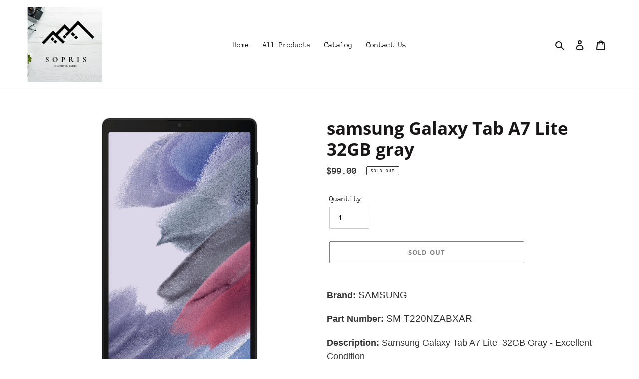

--- FILE ---
content_type: image/svg+xml
request_url: https://www.channelsmanager.com/downloads/images/sc_logo.svg
body_size: 2165
content:
<?xml version="1.0" encoding="utf-8"?>
<!-- Generator: Adobe Illustrator 19.2.1, SVG Export Plug-In . SVG Version: 6.00 Build 0)  -->
<svg version="1.1" id="Layer_1" xmlns="http://www.w3.org/2000/svg" xmlns:xlink="http://www.w3.org/1999/xlink" x="0px" y="0px"
	 viewBox="0 0 145 36" style="enable-background:new 0 0 145 36;" xml:space="preserve">
<g style="opacity:0.91;">
	<path style="fill-rule:evenodd;clip-rule:evenodd;fill:#16ACE3;" d="M14.1,16.7l-0.5,3H11c0.2-1,0.3-1.5,0.3-1.6
		c0-0.4-0.2-0.7-0.5-1c-0.3-0.2-0.9-0.3-1.6-0.3c-1.5,0-2.4,0.3-2.5,1l-0.2,1.5C6.5,20,7,20.6,8.1,21l1.6,0.4
		c1.9,0.7,2.8,1.8,2.8,3.3c0,0.1-0.1,0.9-0.4,2.5l-0.4,2.4c-0.2,1-0.8,1.7-1.6,2.3c-0.2,0.1-0.4,0.2-0.7,0.3c-0.6,0.2-1.3,0.4-2,0.5
		c-0.9,0.1-1.7,0.1-2.5,0.1l-1,0c-0.4,0-0.7,0-0.9-0.1l0,0c-0.4,0-0.7-0.1-0.9-0.2c-0.6-0.2-1.1-0.4-1.4-0.7l0,0
		c-0.4-0.4-0.7-1-0.7-1.6v-0.1l0.7-3.6h2.5c-0.3,1.4-0.4,2.1-0.4,2.2c0,0.4,0.2,0.7,0.5,0.9C3.7,29.9,4.2,30,4.9,30
		c1.6,0,2.4-0.4,2.6-1.2l0.2-1.4c0-0.9-0.5-1.5-1.6-2L4.9,25c-2.1-0.8-3.2-2-3.2-3.7c0-0.2,0.2-1.6,0.7-4.1c0.4-2.2,2.2-3.3,5.4-3.3
		h2c0.9,0,1.6,0.1,2.1,0.2l0.1,0c1.4,0.4,2,1.1,2,2.4V16.7z"/>
	<polygon style="fill-rule:evenodd;clip-rule:evenodd;fill:#16ACE3;" points="29.7,9.3 25.4,32.7 25.4,32.7 25.4,32.8 25.4,32.8 
		25.4,32.7 22.1,32.7 26.5,9.3 	"/>
	<polygon style="fill-rule:evenodd;clip-rule:evenodd;fill:#16ACE3;" points="28.9,20.1 32.1,20.1 29.7,32.7 26.5,32.7 	"/>
	<path style="fill-rule:evenodd;clip-rule:evenodd;fill:#16ACE3;" d="M19.7,21.8L19.7,21.8c0-0.4-0.3-0.5-1-0.5
		c-0.3,0-0.5,0-0.7,0.1c-0.3,0.1-0.5,0.2-0.5,0.5l-1.6,8.5v0.1c0,0.3,0.3,0.4,1,0.4c0.7,0,1.1-0.2,1.2-0.5L19.7,21.8L19.7,21.8z
		 M22.9,20.1c0.2,0.3,0.3,0.6,0.3,1c0,0.2,0,0.3-0.1,0.6l-1.6,8.7c-0.1,0.2-0.1,0.5-0.2,0.7c-0.5,1.1-1.8,1.7-3.7,1.7h-2.2
		c-1.8,0-2.8-0.5-3-1.6c0-0.1,0-0.2,0-0.3c0-0.1,0-0.3,0.1-0.5l1.6-8.7c0.3-1.6,1.6-2.4,3.9-2.4h2.2C21.6,19.3,22.5,19.5,22.9,20.1z
		"/>
	<path style="fill-rule:evenodd;clip-rule:evenodd;fill:#16ACE3;" d="M38.5,21.8L38.5,21.8c0-0.4-0.3-0.5-1-0.5
		c-0.3,0-0.5,0-0.7,0.1c-0.3,0.1-0.5,0.2-0.5,0.5l-1.6,8.5v0.1l0,0.1c0,0.3,0.3,0.4,1,0.4c0.7,0,1.1-0.2,1.2-0.5L38.5,21.8
		L38.5,21.8z M40.9,9.3h3.3l-3.9,21.1c-0.1,0.2-0.1,0.5-0.2,0.7c-0.5,1.1-1.8,1.7-3.7,1.7h-2.2c-1.8,0-2.8-0.5-3-1.6
		c0-0.1,0-0.1,0-0.3l0-0.5l1.7-8.7c0.3-1.6,1.6-2.4,3.9-2.4H39L40.9,9.3z"/>
	<g>
		<path style="fill-rule:evenodd;clip-rule:evenodd;fill:#EE6923;" d="M136.8,21.1c1.2-1.2,2.6-1.8,4.1-1.8c1.4,0,2.5,0.6,3.3,1.7
			c0.8,1.1,0.9,2.8,0.5,5l-0.1,0.6h-8.4c-0.2,1.4,0,2.5,0.4,3.3c0.5,0.7,1.2,1.1,2.1,1.1c1.4,0,2.6-0.9,3.5-2.7l1.9,0.3
			c-0.6,1.4-1.4,2.4-2.4,3.1c-1,0.7-2.1,1.1-3.4,1.1c-1.6,0-2.8-0.6-3.5-1.7c-0.8-1.1-1-2.8-0.6-5C134.8,23.9,135.6,22.2,136.8,21.1
			z M140.6,21.1c-0.8,0-1.6,0.3-2.4,1c-0.7,0.7-1.2,1.6-1.5,2.7h6.3c0.1-1.1,0-1.9-0.3-2.5C142.2,21.5,141.5,21.1,140.6,21.1z"/>
	</g>
	<path style="fill-rule:evenodd;clip-rule:evenodd;fill:#EE6923;" d="M124.2,26.1c0.4-2.3,1.2-3.9,2.4-5.1c1.2-1.1,2.5-1.7,4-1.7
		c1.2,0,2.1,0.3,2.8,1c0.7,0.7,1,1.7,0.9,3.1l-1.9,0.3c0-0.9-0.2-1.5-0.6-2c-0.4-0.4-0.9-0.7-1.5-0.7c-0.9,0-1.8,0.4-2.5,1.2
		c-0.8,0.8-1.3,2-1.6,3.7c-0.3,1.8-0.3,3.1,0.2,3.8c0.4,0.8,1.1,1.2,2,1.2c0.7,0,1.4-0.3,2-0.8c0.6-0.5,1.1-1.4,1.4-2.4l1.8,0.3
		c-0.5,1.5-1.3,2.7-2.3,3.5c-1,0.8-2.1,1.2-3.3,1.2c-1.5,0-2.6-0.6-3.3-1.7C124,30,123.8,28.3,124.2,26.1z"/>
	<path style="fill-rule:evenodd;clip-rule:evenodd;fill:#EE6923;" d="M122.3,19.8c0.4-0.3,0.9-0.5,1.3-0.5c0.6,0,1.2,0.2,1.8,0.7
		l-1,2c-0.4-0.3-0.9-0.5-1.3-0.5c-0.4,0-0.8,0.1-1.2,0.4c-0.4,0.3-0.7,0.6-0.9,1.1c-0.4,0.8-0.7,1.7-0.9,2.7l-1.3,6.8H117l2.4-12.9
		h1.7l-0.4,2C121.3,20.7,121.9,20.1,122.3,19.8z"/>
	<g>
		<path style="fill-rule:evenodd;clip-rule:evenodd;fill:#EE6923;" d="M114.9,24.8c0.1-1.1,0-1.9-0.3-2.5c-0.5-0.8-1.2-1.2-2.1-1.2
			c-0.8,0-1.6,0.3-2.4,1c-0.7,0.7-1.2,1.6-1.5,2.7H114.9z M116.2,21.1c0.8,1.1,0.9,2.8,0.5,5l-0.1,0.6h-8.4c-0.2,1.4,0,2.5,0.4,3.3
			c0.5,0.7,1.2,1.1,2.1,1.1c1.4,0,2.6-0.9,3.5-2.7l1.9,0.3c-0.6,1.4-1.4,2.4-2.3,3.1c-1,0.7-2.1,1.1-3.4,1.1c-1.6,0-2.8-0.6-3.5-1.7
			c-0.8-1.1-1-2.8-0.6-5c0.4-2.2,1.2-3.9,2.4-5.1c1.2-1.2,2.6-1.8,4.1-1.8C114.3,19.3,115.4,19.9,116.2,21.1z"/>
	</g>
	<path style="fill-rule:evenodd;clip-rule:evenodd;fill:#EE6923;" d="M102.8,21.5c-0.3-0.2-0.7-0.3-1-0.3c-0.8,0-1.5,0.3-2.2,0.9
		c-0.6,0.6-1.1,1.6-1.3,2.9l-1.4,7.5H95l1.6-8.4c0.2-1.1,0.2-1.8-0.1-2.3c-0.3-0.4-0.7-0.7-1.3-0.7c-0.9,0-1.6,0.3-2.2,1
		c-0.6,0.7-1.1,1.9-1.4,3.6l-1.3,6.7h-1.9l2.4-12.9h1.7l-0.3,1.8c0.5-0.7,1.1-1.2,1.7-1.5c0.7-0.4,1.4-0.6,2.1-0.6
		c0.8,0,1.4,0.2,1.9,0.6c0.5,0.4,0.7,0.9,0.9,1.7c0.6-0.8,1.2-1.3,1.9-1.7c0.7-0.4,1.3-0.6,2-0.6c1.1,0,1.9,0.3,2.4,1
		c0.5,0.7,0.6,1.8,0.3,3.3l-1.7,8.9h-1.9l1.5-8.2c0.2-0.9,0.2-1.6,0.1-1.9C103.2,22,103.1,21.7,102.8,21.5z"/>
	<path style="fill-rule:evenodd;clip-rule:evenodd;fill:#EE6923;" d="M87.9,20.4c0.5,0.7,0.6,1.8,0.3,3.3l-1.7,8.9h-1.9l1.5-8.2
		c0.2-0.9,0.2-1.6,0.1-1.9c-0.1-0.4-0.2-0.7-0.5-0.9c-0.3-0.2-0.7-0.3-1-0.3c-0.8,0-1.5,0.3-2.2,0.9c-0.6,0.6-1.1,1.6-1.3,2.9
		l-1.4,7.5H78l1.6-8.4c0.2-1.1,0.2-1.8-0.1-2.3c-0.3-0.4-0.7-0.7-1.3-0.7c-0.9,0-1.6,0.3-2.2,1c-0.6,0.7-1.1,1.9-1.5,3.6l-1.3,6.7
		h-1.9l2.4-12.9h1.7l-0.3,1.8c0.5-0.7,1.1-1.2,1.7-1.5c0.7-0.4,1.4-0.6,2.1-0.6c0.8,0,1.4,0.2,1.9,0.6c0.5,0.4,0.7,0.9,0.9,1.7
		c0.6-0.8,1.2-1.3,1.9-1.7c0.7-0.4,1.3-0.6,2-0.6C86.6,19.3,87.4,19.7,87.9,20.4z"/>
	<g>
		<path style="fill-rule:evenodd;clip-rule:evenodd;fill:#EE6923;" d="M69.5,26.1c0.3-1.7,0.2-2.9-0.3-3.7c-0.5-0.8-1.2-1.2-2.2-1.2
			c-0.9,0-1.8,0.4-2.6,1.2c-0.8,0.8-1.3,2-1.7,3.7c-0.3,1.7-0.2,2.9,0.3,3.7c0.5,0.8,1.2,1.2,2.2,1.2c0.9,0,1.7-0.4,2.6-1.2
			C68.6,29,69.1,27.7,69.5,26.1z M70.9,21c0.8,1.1,1,2.8,0.6,4.9C71,28.3,70.2,30,69,31.1c-1.2,1.1-2.5,1.7-4.1,1.7
			c-1.5,0-2.6-0.6-3.4-1.7c-0.8-1.1-1-2.8-0.6-5.1c0.4-2.2,1.2-3.9,2.4-5c1.2-1.1,2.5-1.7,4.1-1.7C68.9,19.3,70,19.9,70.9,21z"/>
	</g>
	<path style="fill-rule:evenodd;clip-rule:evenodd;fill:#EE6923;" d="M52.6,16.8c-0.9,0.5-1.6,1.3-2.3,2.4c-0.7,1.1-1.2,2.4-1.5,4.1
		c-0.5,2.5-0.4,4.4,0.3,5.6c0.7,1.3,1.8,1.9,3.4,1.9c1.1,0,2.2-0.4,3.2-1.1c1-0.8,1.7-1.9,2.3-3.5l2,0.6c-0.9,2-2,3.6-3.3,4.6
		c-1.3,1-2.9,1.5-4.5,1.5c-1.5,0-2.7-0.3-3.6-1c-0.9-0.7-1.6-1.8-2-3.2c-0.4-1.5-0.4-3.3,0-5.3c0.4-2,1-3.7,2-5.1
		c0.9-1.4,2-2.4,3.3-3.2c1.3-0.7,2.6-1.1,4-1.1c1.5,0,2.8,0.4,3.7,1.3c0.9,0.9,1.5,2.2,1.6,4L59,19.8c-0.2-2.5-1.4-3.8-3.5-3.8
		C54.5,16,53.5,16.3,52.6,16.8z"/>
	<g>
		<polygon style="fill:#36AEE4;" points="29,19.3 32.2,19.3 32.7,17 29.5,17 		"/>
	</g>
	<path style="fill-rule:evenodd;clip-rule:evenodd;fill:#7D7C7B;" d="M43.5,19.7c0.1-0.1,0.3-0.2,0.5-0.2l0.3,0l0.1,0l0.1,0
		c0.2,0,0.3,0.1,0.4,0.2l0,0c0,0.1,0.1,0.1,0.1,0.2l-0.3,12.6c0.1,0.6,0.5,0.9,1.1,1L65,34.1c0.1,0,0.3,0,0.3,0.1
		c0.1,0.1,0.1,0.2,0.1,0.4v0l0,0.2c0,0.1-0.1,0.1-0.1,0.2l0,0c-0.1,0.1-0.2,0.1-0.3,0.1l-19.8-0.6c-0.7-0.1-1.4-0.2-2.2-0.5
		c-0.4-0.1-0.8-0.4-1.2-0.7c-0.3-0.3-0.5-0.6-0.5-0.8l2-12.3C43.3,20,43.4,19.8,43.5,19.7z"/>
	<path style="fill-rule:evenodd;clip-rule:evenodd;fill:#7D7C7B;" d="M32.6,2.2C32.1,2.1,31.5,2,30.9,2h-2.4c-2.6,0-4,0.9-4.4,2.7
		l-3.1,13.4l-2.3,0L22,3.6C22.5,1.2,24.5,0,28,0h4.1c0.9,0,1.7,0.1,2.3,0.2c1.2,0.4,2,1.3,2.3,2.6l1.8,12.9l-0.3,2.4h-1.9l-2-14
		C34.1,3.1,33.5,2.5,32.6,2.2z"/>
</g>
<g>
	<g>
		<path style="fill:#FFFFFF;" d="M148.1,147.4c0.4,0,2.2-0.8,1.3-0.8C148.9,146.6,147.1,147.4,148.1,147.4L148.1,147.4z"/>
	</g>
</g>
</svg>
